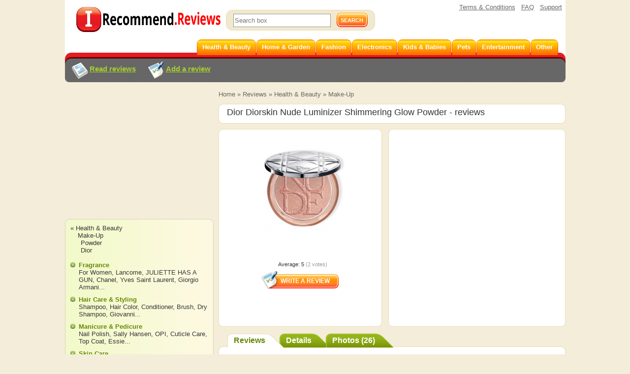

--- FILE ---
content_type: text/html; charset=utf-8
request_url: https://irecommend.reviews/reviews/make-up/dior-diorskin-nude-luminizer-shimmering-glow-powder
body_size: 14766
content:
<!DOCTYPE html>
<!--[if IE 7 ]>
<html class="no-js ie ie7 lte7 lte8 lte9"
      lang="en"> <![endif]-->
<!--[if IE 8 ]>
<html class="no-js ie ie8 lte8 lte9"
      lang="en"> <![endif]-->
<!--[if IE 9 ]>
<html class="no-js ie ie9 lte9>"
      lang="en"> <![endif]-->
<!--[if (gt IE 9)|!(IE)]><!-->
<html class="no-js" lang="en">
<!--<![endif]-->

<head prefix="fb: http://ogp.me/ns/fb#">
<meta http-equiv="Content-Type" content="text/html; charset=utf-8" />
	<title>Dior Diorskin Nude Luminizer Shimmering Glow Powder | Consumer reviews</title>
	<meta name="robots" content="index,follow" />
  <meta id="metaviewport" name=viewport
        content="width=device-width, initial-scale=1, maximum-scale=1.0, user-scalable=no"/>
    <meta http-equiv="Content-Type" content="text/html; charset=utf-8" />

<link type="text/css" rel="stylesheet" media="all" href="/sites/default/files/css/css_14f3df6d7c23b5281cf05b709d89752a.css?v=1880225636" />
<link type="text/css" rel="stylesheet" media="screen and (max-width: 800px)" href="/sites/default/files/css/css_721f4cec9558ac8837af95b422368739.css?v=2678258028" />
<link type="text/css" rel="stylesheet" media="screen and (max-width: 800px)" href="/sites/all/modules/_custom/recommendercom/adapt/adapt.css?v=a3766231" />
<style id="endofstyles" ></style><script type="text/javascript">
<!--//--><![CDATA[//><!--
var Drupal = Drupal || {};Drupal.settings = {"basePath":"\/","fivestar":{"titleUser":"Your rating: ","titleAverage":"Average: ","feedbackSavingVote":"Saving your vote...","feedbackVoteSaved":"Your vote has been saved.","feedbackDeletingVote":"Deleting your vote...","feedbackVoteDeleted":"Your vote has been deleted."},"lightbox2":{"rtl":0,"file_path":"\/(\\w\\w\/)sites\/default\/files","default_image":"\/modules\/lightbox2\/images\/brokenimage.jpg","border_size":0,"font_color":"666","box_color":"fdf9e1","top_position":"","overlay_opacity":"0.5","overlay_color":"000","disable_close_click":1,"resize_sequence":0,"resize_speed":100,"fade_in_speed":100,"slide_down_speed":100,"use_alt_layout":0,"disable_resize":0,"disable_zoom":0,"force_show_nav":0,"show_caption":1,"loop_items":1,"node_link_text":"","node_link_target":0,"image_count":"!current \u0438\u0437 !total","video_count":"Video !current of !total","page_count":"Page !current of !total","lite_press_x_close":"press \u003ca href=\"#\" onclick=\"hideLightbox(); return FALSE;\"\u003e\u003ckbd\u003ex\u003c\/kbd\u003e\u003c\/a\u003e to close","download_link_text":"","enable_login":false,"enable_contact":false,"keys_close":"c x 27","keys_previous":"p 37","keys_next":"n 39","keys_zoom":"z","keys_play_pause":"32","display_image_size":"original","image_node_sizes":"()","trigger_lightbox_classes":"","trigger_lightbox_group_classes":"","trigger_slideshow_classes":"","trigger_lightframe_classes":"","trigger_lightframe_group_classes":"","custom_class_handler":0,"custom_trigger_classes":"","disable_for_gallery_lists":true,"disable_for_acidfree_gallery_lists":true,"enable_acidfree_videos":true,"slideshow_interval":5000,"slideshow_automatic_start":0,"slideshow_automatic_exit":0,"show_play_pause":1,"pause_on_next_click":1,"pause_on_previous_click":1,"loop_slides":1,"iframe_width":600,"iframe_height":400,"iframe_border":1,"enable_video":0,"lightbox2_lite":false,"lightbox2_use_alt_layout":0,"image_node_handler":false,"flickr_image_handler":false,"gallery2_block_handler":false,"inline_image_handler":false,"image_assist_handler":false,"custom_triggers":"","lightbox2_enable_video":0},"ss":{"scroll":false,"scrollmax":4},"stats":{"cookies":[],"cookie_domain":".irecommend.reviews","jsurl":"\/sites\/all\/modules\/_custom\/stats\/stats.js.php","nid":"5007"},"timeago":{"cutoff":604800000,"localetitle":true,"lang_path":""},"quicktabs":{"qt_12388":{"tabs":{"myreviewinfo":0,"noderefinfo":0,"productphotos":0}}},"banners_inline":{"banners":{"1":[{"bid":"17","code":"\u003c!--mobtop1--\u003e\r\n\u003cdiv style=\"width:100%;margin-bottom: 20px;\"\u003e\u003cdiv id=\"b_mobtop1_2\" class=\"adfox_block adfox_mobtop1\" style=\"text-align: center; min-height:250px; min-width:300px; padding-bottom: 0px; margin-left: 0px;margin-right: 0px;\"\u003e\u003c\/div\u003e\u003c\/div\u003e\r\n\u003cscript\u003e\r\n                ADX_banner_create(\r\n                    containerId = 'b_mobtop1_2', \r\n                    adx_ad_slot = 'mobtop1', \r\n                    adx_container_style = 'display:inline-block;width:100%;height:280px', \r\n                    w = window\r\n                );\r\n\u003c\/script\u003e","category":[],"sub_category":"","products":"","weight":"0","replace_bid":"0","height":"0","width":"0","entities":{"nodes":0,"taxonomy":0},"type":"text","replacements":[],"fallback":"0","classes":"","adapt_states":[],"directhtml":0,"accesstype":"text"}],"2":[{"bid":"15","code":"\u003c!--sidebar1--\u003e\r\n\u003cdiv id=\"b_sidebar1\" style=\"width:300px;height:250px;padding-bottom:20px; padding-top:20px;\"\u003e\u003cdiv id=\"y-b_sidebar1\"\u003e\u003c\/div\u003e\u003c\/div\u003e\r\n\u003cscript\u003e\r\n                ADX_banner_create(\r\n                    containerId = 'b_sidebar1', \r\n                    adx_ad_slot = 'sidebar1', \r\n                    adx_container_style = 'display:inline-block;width:300px;height:250px', \r\n                    w = window\r\n                );\r\n\u003c\/script\u003e","category":[],"sub_category":"","products":"","weight":"0","replace_bid":"0","height":"0","width":"0","entities":{"nodes":0,"taxonomy":0},"type":"text","replacements":[],"fallback":"0","classes":"","adapt_states":["min","middle","full"],"directhtml":0,"accesstype":"text"}],"3":[{"bid":"16","code":"\u003c!--mobtop1--\u003e\r\n\u003cdiv style=\"width:100%;margin-bottom: 20px;\"\u003e\u003cdiv id=\"b_mobtop1\" class=\"adfox_block adfox_mobtop1\" style=\"text-align: center; min-height:250px; min-width:300px; padding-bottom: 0px; margin-left: 0px;margin-right: 0px;\"\u003e\u003c\/div\u003e\u003c\/div\u003e\r\n\u003cscript\u003e\r\n                ADX_banner_create(\r\n                    containerId = 'b_mobtop1', \r\n                    adx_ad_slot = 'mobtop1', \r\n                    adx_container_style = 'display:inline-block;width:100%;height:280px', \r\n                    w = window\r\n                );\r\n\u003c\/script\u003e","category":[],"sub_category":"","products":"","weight":"0","replace_bid":"0","height":"0","width":"0","entities":{"nodes":0,"taxonomy":0},"type":"text","replacements":[],"fallback":"0","classes":"","adapt_states":["min","middle","full"],"directhtml":0,"accesstype":"text"}],"4":[{"bid":"14","code":"\u003c!--\u0422\u0438\u043f \u0431\u0430\u043d\u043d\u0435\u0440\u0430: mobdown1--\u003e\r\n\u003cdiv style=\"max-height:400px;\"\u003e\u003cdiv id=\"b_mobdown1\" class=\"adfox_block\" style=\"text-align: center; min-height:1px; width:100%;\"\u003e\u003c\/div\u003e\u003c\/div\u003e\r\n\r\n\u003cscript\u003e\r\n                ADX_banner_create(\r\n                    containerId = 'b_mobdown1', \r\n                    adx_ad_slot = 'mobdown1', \r\n                    adx_container_style = 'display:inline-block;width:100%;height:280px', \r\n                    w = window\r\n                );\r\n\u003c\/script\u003e","category":[],"sub_category":"","products":"","weight":"0","replace_bid":"0","height":"0","width":"0","entities":{"nodes":0,"taxonomy":0},"type":"text","replacements":[],"fallback":"0","classes":"","adapt_states":["min","middle","full"],"directhtml":0,"accesstype":"text"}]}},"site":{"breadcrumb":["Home","All categories","Health \u0026amp; Beauty","Make-Up"]},"requirejs_settings":{"baseUrl":"\/sites\/all\/libraries","paths":{"lightbox_style":["\/modules\/lightbox2\/css\/lightbox.css?ver=0.0.1"],"lightbox_alt_style":["\/modules\/lightbox2\/css\/lightbox_alt.css?ver=0.0.1"],"lightbox_lite_style":["\/modules\/lightbox2\/css\/lightbox_lite.css?ver=0.0.1"],"auto_image_handling":["\/modules\/lightbox2\/js\/auto_image_handling.js?ver=0.0.1"],"lightbox_video":["\/modules\/lightbox2\/js\/lightbox_video.js?ver=0.0.1"],"lightbox_modal":["\/modules\/lightbox2\/js\/lightbox_modal.js?ver=0.0.1"],"lightbox_lite":["\/modules\/lightbox2\/js\/lightbox_lite.js?ver=0.0.1"],"lightbox":["\/modules\/lightbox2\/js\/lightbox.js?ver=0.0.1"],"cropper":["\/sites\/all\/modules\/_custom\/imagefield_zip\/cropper\/src\/cropper.js?ver=0.0.5"],"cropperstyle":["\/sites\/all\/modules\/_custom\/imagefield_zip\/cropper\/src\/cropper.css?ver=0.0.5"],"jquery.lazyload":["\/sites\/all\/modules\/_custom\/imglazy\/jquery.lazyload.min.js?ver=0.0.1"],"jquery.form":["jquery.form\/jquery.form.min.js?ver=0.0.1"],"jquery.scrollTo":["jquery.scrollTo\/jquery.scrollTo.js?ver=2.1.2"],"jquery.ui":["\/\/yastatic.net\/jquery-ui\/1.11.2\/jquery-ui.min.js?ver=0.0.1","jquery.ui\/jquery-ui.min.js?ver=0.0.1"],"jquery.ui.touch-punch":["jquery.ui.touch-punch\/jquery.ui.touch-punch.js?ver=0.0.1"],"jqueryuitheme":["\/\/yastatic.net\/jquery-ui\/1.11.2\/themes\/base\/jquery-ui.min.css?ver=0.0.1","jquery.ui\/jquery-ui.theme.css?ver=0.0.1"],"footable":["footable\/footable.all.min.js?ver=0.0.1"],"footablecss":["footable\/css\/footable.core.css?ver=0.0.1"],"awesome":["awesome\/css\/font-awesome.min.css?ver=0.0.1"],"nprogress":["nprogress\/nprogress.js?ver=0.0.1"],"nprogress-style":["nprogress\/nprogress.css?ver=0.0.1"],"highlight":["highlight\/highlight.pack.js?ver=0.0.1"],"highlight-style":["highlight\/styles\/color-brewer.css?ver=0.0.1"],"modernizr":["modernizr\/modernizr.js?ver=0.0.1"],"polyfill.console":["polyfill\/console\/js.js?ver=0.0.1"],"polyfill.matchmedia":["polyfill\/matchmedia\/matchMedia.js?ver=0.0.1"],"spin":["spin\/spin.min.js?ver=0.0.1"],"jquery.knob":["mini-upload-form\/assets\/js\/jquery.knob.js?ver=0.0.1"],"jquery.iframe-transport":["mini-upload-form\/assets\/js\/jquery.iframe-transport.js?ver=0.0.1"],"jquery.ui.widget":["mini-upload-form\/assets\/js\/jquery.ui.widget.js?ver=0.0.1"],"jquery.fileupload":["mini-upload-form\/assets\/js\/jquery.fileupload.js?ver=0.0.1"],"jquery.fileupload.style":["mini-upload-form\/assets\/css\/style.css?ver=0.0.1"],"photoswipe":["photoswipe\/dist\/photoswipe.js?ver=0.0.1"],"photoswipeui":["photoswipe\/dist\/photoswipe-ui-default.js?ver=0.0.1"],"photoswipestyle":["photoswipe\/dist\/photoswipe.css?ver=0.0.1"],"photoswipeskinstyle":["photoswipe\/dist\/default-skin\/default-skin.css?ver=0.0.1"],"rangy-core":["rangy\/rangy-core.js?ver=0.0.1"],"rangy-serializer":["rangy\/rangy-serializer.js?ver=0.0.1"],"rangy-classapplier":["rangy\/rangy-classapplier.js?ver=0.0.1"],"rangy-highlighter":["rangy\/rangy-highlighter.js?ver=0.0.1"],"rangy-textrange":["rangy\/rangy-textrange.js?ver=0.0.1"],"rangy-selectionsaverestore":["rangy\/rangy-selectionsaverestore.js?ver=0.0.1"],"jquery.timeago":["\/\/cdnjs.cloudflare.com\/ajax\/libs\/jquery-timeago\/1.4.1\/jquery.timeago.min.js?ver=0.0.1","\/sites\/all\/modules\/timeago\/jquery.timeago.js?ver=0.0.1"]},"shim":{"lightbox_lite":["css!lightbox_lite_style"],"lightbox":{"exports":"Lightbox","deps":["jquery"]},"cropper":["jquery","css!cropperstyle"],"jquery.lazyload":["jquery"],"jquery.ui":["jquery","css!jqueryuitheme"],"jquery.ui.touch-punch":{"deps":["jquery.ui"]},"footable":{"exports":"$","deps":["jquery","css!footablecss"]},"nprogress":["css!nprogress-style"],"highlight":["css!highlight-style"],"modernizr":{"exports":"Modernizr"},"polyfill.console":{"exports":"console"},"polyfill.matchmedia":{"exports":"matchMedia"},"spin":{"exports":"Spinner"},"jquery.knob":{"exports":"$","deps":["jquery"]},"jquery.fileupload":["jquery.knob","jquery.iframe-transport","jquery.ui.widget"],"photoswipe":{"deps":["css!photoswipestyle"]},"photoswipeui":{"deps":["css!photoswipeskinstyle"]},"jquery.timeago":["jquery"]},"map":{"*":{"css":"require-css-v3\/css"}},"waitSeconds":0}};
//--><!]]>
</script>
<script type='text/javascript'>  

<!--//--><![CDATA[//><!--

(function (win) {
  win['Adapt'] = {
    init: function () {
    },
    mobilecheck: function () {
      var check = false;
      (function (a) {
        if (/android|ios|ipad|iphone|mobile|tablet|wp7|wp8|wp10/i.test(a))
          check = true;
      })(win.navigator.userAgent || win.navigator.vendor || win.opera);
      return check;
    },
    checkcookie: function () {
      var gc = function (cname) {
        try {
          var name = cname + "=";
          var ca = win.document.cookie.split(';');
          for (var i = 0; i < ca.length; i++) {
            var c = ca[i];
            while (c.charAt(0) == ' ')
              c = c.substring(1);
            if (c.indexOf(name) == 0)
              return c.substring(name.length, c.length);
          }
        } catch (e) {
        }
        return "";
      };
      var c = gc('adaptmode');
      if (c === '0') {
        return false;
      }
      if (c === '1') {
        return true;
      }
      return null;
    },
    getCurrentState: function () {
      if (typeof this['AdaptEnabled'] === 'undefined' || !this['AdaptEnabled']) {
        return 'full';
      }
      var w = null;
      var s = ['min', 'middle', 'full'];
      try {
        w = Math.max(win.innerWidth || 0, win.document.documentElement.clientWidth || 0, win.document.body.clientWidth || 0);
      } catch (e) {
        w = null;
      }
      var ret = s[2];
      switch (true) {
        case (w > 800):
          break;
        case (w <= 800 && w > 700):
          ret = s[1];
          break;
        case (w <= 700):
          ret = s[0];
          break;
        default:
          ret = s[2];
      }
      return ret;
    }
  };
  var A = win['Adapt'];
  win.BANNERS_INLINE_GOOGLETAG = win.BANNERS_INLINE_GOOGLETAG || [];
  win.BANNERS_INLINE_GOOGLETAG.push(function (googletag) {
    googletag.pubads().setTargeting("at_" + Adapt.getCurrentState(), "T");
  });

  if (A.mobilecheck() && A.checkcookie() !== false) {
    A['AdaptEnabled'] = true;
  } else {
    A['AdaptEnabled'] = false;
    try {
      var mvp = win.document.getElementById('metaviewport');
      mvp.setAttribute('content', 'width=1024');
    } catch (e) {
    }
  }
})(window);

//--><!]]>

</script>

<!-- Adding jqw wrapper -->
<script type='text/javascript'>
<!--//--><![CDATA[//><!--
  (function(window, undefined) {
    var jqw = {
        _functions: [],
        "run": function(func) {
            this._functions.push(func);
        },
        "resolve" : function($, jQuery){
          this.run = function(func){
            func($, jQuery) 
          };
          for (var i = 0; i < this._functions.length; i++) {
              var func = this._functions[i];
              delete this._functions[i];
              func($, jQuery);
          }
        }
    };
    var f = function(fnc){
      jqw.run(fnc);
    };
    f.resolve = function() { 
          return jqw.resolve.apply(jqw, arguments);
    };  
    window.jqw = f;
  })(window);
//--><!]]>
</script>
<!-- End jqw wrapper -->

<link rel="icon" type="image/png" href="/sites/all/themes/irecreviews/favicon.png?v=12"/>
<meta name="description" content="Dior Diorskin Nude Luminizer Shimmering Glow Powder consumer reviews. Read reviews of Dior Diorskin Nude Luminizer Shimmering Glow Powder by real people and/or write your own reviews." />
<meta name="keywords" content="Powder, Dior, Health &amp; Beauty, Make-Up, Diorskin Nude Luminizer Shimmering Glow, reviews, consumer reviews, product, service, share experiences, ratings" />
    
	<!--[if lte IE 7]><link href="/sites/all/themes/recommender/css/ie.css" rel="stylesheet" type="text/css" /><![endif]-->

  <!--<link type="text/css" rel="stylesheet" media="all" href="/sites/all/themes/recommender/css/8m.css" />-->

    <script type="text/javascript">
<!--//--><![CDATA[//><!--
(function (win) {
  win['page_tag_info'] ={"title":"Dior Diorskin Nude Luminizer Shimmering Glow Powder","prod_id":"5007","type":"Powder","type_id":"2367","tags":["2367","4329","185","190"],"brand":"Dior","brand_id":"4329","category":"Make-Up","category_tid":"190","model":"Diorskin Nude Luminizer Shimmering Glow","stars":5};
  win['banners_inline'] = function (id) {
    try {
      var ob = Drupal.settings.banners_inline.banners[id];
      var curstate;
      if (typeof win.Adapt !== "undefined") {
        curstate = win.Adapt.getCurrentState();
      } else {
        curstate = 'full';
      }
      for (var i = 0; i < ob.length; i++) {
        var block = ob[i];
        if ((typeof block.adapt_states !== "undefined" && block.adapt_states.length > 0 && -1 !== block.adapt_states.indexOf(curstate))
            || ((!block.adapt_states || block.adapt_states.length === 0) && curstate === 'full')) {
          var fallback = (typeof block.fallback !== 'undefined') ? block.fallback : '' 
              classes = (typeof block.classes !== 'undefined') ? block.classes : '' 
              ,pref = '<span class="brusok '+classes+'" data-fallback="'+fallback+'">', suf = '</span>';
          win.document.write(pref+block.code+suf);
          break;
        }
      }
    } catch (e) {
    }
  };
  win['banners_inline_framelistener'] = win['banners_inline_framelistener'] || {};
})(this);
//--><!]]>
</script>
<script type="text/javascript">
<!--//--><![CDATA[//><!--
Drupal.locale = { 'strings': {"Drag to re-order":"","Changes made in this table will not be saved until the form is submitted.":"","Deselect all rows in this table":"","Select all rows in this table":"","Close":"","Collapse all":"","Compact view":"","edit (!seconds s. left)":"","s.":"","You can not edit it anymore.":"","Failed to load the image.":"","more...":"","The titles usually begin with a capital letter.":"","You are writing in all capital letters, Caps Lock is probably on?":"","Expand all":"","Full view":"","Show quote":"","Hide quote":"","ago":"","from now":"","a moment":"","about a minute":"","%d minutes":"","about an hour":"","about %d hours":"","a day":"","%d days":"","about a month":"","%d months":"","about a year":"","%d years":"","An error occurred during upload.":"","Please check network connection or try to reload page.":"","Show more":""} };
//--><!]]>
</script>
    


</head>

<body class="not-front not-logged-in page-node node-type-makeup no-sidebars not-logged-in not-front full-node node-type-makeup layout-main" itemscope itemtype="http://schema.org/WebPage">

  <div class="page">

    <div id="header">
      <a href="/" class="logo"><img src="/sites/all/themes/irecreviews/images/logo.png?v=2" alt="" /></a>
      <div class="search">
        <form action="/srch" accept-charset="UTF-8" method="get" id="search-theme-form">
          <div class="fieldset"> 
                    <input placeholder="Search box" type="text" name="query" class="field srch-ac" autocomplete="OFF" /> 
            <input type="submit" name="op" value="Search" class="button" />	
          </div>
        </form>
      </div>
            <ul class="links">
              <li><a href="/terms"
                     class="terms-nodecor">Terms & Conditions</a>
              </li>
        <li><a href="/faq" class="terms-nodecor">FAQ</a></li>
        <li><a onclick="(function(){document.location.href = '/nod'+'e/add/ti'+'cket?target='+encodeURIComponent(document.URL)})()" href="#">Support</a></li> 
      </ul>
 
    </div>

    <div class="nav-wrapper">
    <div id="nav">
      
      <!-- start block.tpl.php -->
<ul class="menu">
<li class="leaf"><a href="/reviews/health-and-beauty" title=""><b>Health &amp; Beauty</b></a></li> 
<li class="leaf"><a href="/reviews/home-garden" title=""><b>Home &amp; Garden</b></a></li> 
<li class="leaf"><a href="/reviews/fashion" title=""><b>Fashion</b></a></li> 
<li class="leaf"><a href="/reviews/electronics" title=""><b>Electronics</b></a></li> 
<li class="leaf"><a href="/reviews/kids" title=""><b>Kids &amp; Babies</b></a></li> 
<li class="leaf"><a href="/reviews/pets" title=""><b>Pets</b></a></li> 
<li class="leaf"><a href="/reviews/entertainment" title=""><b>Entertainment</b></a></li> <!--
<li class="leaf"><a href="/reviews/food-and-drink" title=""><b>Food &amp; Drinks</b></a></li> 
<li class="leaf"><a href="/reviews/money" title=""><b>Finance</b></a></li>  -->
<li class="leaf"><a href="/reviews" title=""><b>Other</b></a></li>
</ul>
<!--script async src="https://pagead2.googlesyndication.com/pagead/js/adsbygoogle.js?client=ca-pub-6528993417012457"
     crossorigin="anonymous"></script--><!-- /end block.tpl.php -->    </div></div>  

    <div id="panel">
      <div class="panel-left"></div>
      <div class="panel-right"></div>
      <!-- start block.tpl.php -->
<a href="/reviews" class="read-comments">Read reviews</a>
<a href="/node/add" class="register">Add a review</a>
<!-- /end block.tpl.php --><!-- start block.tpl.php -->
<script>
  
        
    function ADX_banner_create(containerId, adx_ad_slot, adx_container_style, w, data_ad_client='ca-pub-1304546668536330', auto_responsive=false ){
    
            try {
                    var ins   = document.createElement("ins");
                    ins.setAttribute('class','adsbygoogle');
                    ins.setAttribute('style', adx_container_style);
                    ins.setAttribute('data-ad-client', data_ad_client);
                    ins.setAttribute('data-ad-slot', adx_ad_slot);
                    
                    if(auto_responsive){
                        ins.setAttribute('data-ad-format','auto');
                        ins.setAttribute('data-full-width-responsive','true');
                    }
    
                    w.document.getElementById(containerId).appendChild(ins);                
                    (w.adsbygoogle = w.adsbygoogle || []).push({});

            } catch (e) {};
        
    }
    
    </script>
    
    
    
    
    
    
    
    
    
    <script>
    window.addEventListener('message', function (e) {
        try{
            let m = e.data.split('irec-adx-stub-');
            if(m.length!==2) return;
            let banner = document.getElementById("b_"+m[1])
            // if(banner.getBoundingClientRect().top-screen.height>=0){
                banner.style.display = 'none';
            // }
            if(Drupal.settings.site.uid==1) console.log(e);
        }catch(e){}
    });
    </script>

<script async src="//pagead2.googlesyndication.com/pagead/js/adsbygoogle.js"></script>
<!-- /end block.tpl.php -->    </div>
  
    <div id="sidebar-left-top">
              <div id="sidebar-left-top-content-wrapper">
          <!-- start block.tpl.php -->

<script class='banner-js-element' type='text/javascript'>  

<!--//--><![CDATA[//><!--

     try{ banners_inline('3');} catch(e){}

//--><!]]>

</script><!-- /end block.tpl.php -->        </div>
          </div>

	<div id="content" itemprop="mainContentOfPage">
               <div id="breadcrumb">
        <div class="breadcrumb"><a href="/">Home</a> » <a href="/reviews">Reviews</a> » <a href="/reviews/health-and-beauty">Health &amp; Beauty</a> » <a href="/reviews/make-up">Make-Up</a></div>      </div><!-- /breadcrumb -->
    

      

      
      
      
      
                          <div itemtype="http://schema.org/Product" itemscope="itemscope">
  <div class="product-half-teaser ">
    <div class="block title-block">
    
      <h1 class="title item"><span class="fn" itemprop="name">Dior Diorskin Nude Luminizer Shimmering Glow Powder</span> - reviews</h1>
    </div>
    <div class="text">
      <div id="bigright" class="block">
        <div class="inline-item" id="bigright-container">
        
<script class='banner-js-element' type='text/javascript'>  

<!--//--><![CDATA[//><!--

     try{ banners_inline('1');} catch(e){}

//--><!]]>

</script>      </div>
        </div>
      <div id="product-5007" class="left-main block">
  
            <div class="mainpic">
              <span itemscope itemtype="http://schema.org/ImageObject" itemprop="image">
      <a itemprop="contentUrl" href="/sites/default/files/product-images/10/o9Oo4IBnjaI2DRbdCf2sOQ.png" class="photo imagecache-200x200 pswp_item " data-size="331x298" onclick="return false;" data-gallery="gallery_node5007field_product_images" data-title="" data-author="" data-src="https://irecommend.reviews/sites/default/files/product-images/10/o9Oo4IBnjaI2DRbdCf2sOQ.png">
        <img src="https://irecommend.reviews/sites/default/files/imagecache/200x200/product-images/10/o9Oo4IBnjaI2DRbdCf2sOQ.png" alt="Dior Diorskin Nude Luminizer Shimmering Glow Powder" title="Dior Diorskin Nude Luminizer Shimmering Glow Powder" class="imagecache" itemprop="thumbnail"/>
        <meta itemprop="description" content="Dior Diorskin Nude Luminizer Shimmering Glow Powder" />
      </a>
    </span>        </div>
        <div class="description"   itemtype="http://schema.org/AggregateRating" itemscope="" itemprop="aggregateRating"  >
       <div class="fivestar-static-form-item"><div class="form-item">
 <div class="fivestar-widget-static fivestar-widget-static-vote fivestar-widget-static-5 clear-block"><div class="star star-1 star-odd star-first"><span class="on">5</span></div><div class="star star-2 star-even"><span class="on"></span></div><div class="star star-3 star-odd"><span class="on"></span></div><div class="star star-4 star-even"><span class="on"></span></div><div class="star star-5 star-odd star-last"><span class="on"></span></div></div>
 <div class="description"><div class="fivestar-summary fivestar-summary-average-count"><span class="average-rating">Average: <span class="rating" itemprop="ratingValue">5</span></span> <span class="total-votes">(<span class="count" itemprop="reviewCount">2</span> votes)</span></div></div>
</div>
</div><meta itemprop="worstRating" content="1" /><meta itemprop="bestRating" content="5" />  </div>
    <div class="whrite-this-comment">
    <form action="/node/add/myreview" class="form-submit"><fieldset>
        <input type="submit" value="Write a review" class="button" />
      <input type="hidden" name="noderef" value="5007" />
    </fieldset></form>
      </div>
    </div>      </div>
    </div>
    <div id="block-quicktabs-3" class="block block-quicktabs">
    <div id="quicktabs-12388" class="quicktabs_wrapper quicktabs-style-irecommend"><ul class="quicktabs_tabs quicktabs-style-irecommend"><li class="qtab-myreviewinfo active first"><a href="/reviews/make-up/dior-diorskin-nude-luminizer-shimmering-glow-powder#quicktabs-12388" id="quicktabs-tab-12388-myreviewinfo" class="qt_tab active">Reviews</a></li><li class="qtab-noderefinfo"><a href="/reviews/make-up/dior-diorskin-nude-luminizer-shimmering-glow-powder#quicktabs-12388" id="quicktabs-tab-12388-noderefinfo" class="qt_tab active">Details</a></li><li class="qtab-productphotos last"><a href="/reviews/make-up/dior-diorskin-nude-luminizer-shimmering-glow-powder#quicktabs-12388" id="quicktabs-tab-12388-productphotos" class="qt_tab active">Photos (26)</a></li></ul><div id="quicktabs_container_12388" class="quicktabs_main quicktabs-style-irecommend"><div id="quicktabs_tabpage_12388_myreviewinfo" class="quicktabs_tabpage"><div class="text"><br/><div class="view view-referenced-nodes view-id-referenced_nodes rate noviews"><div class="item-list"><ul class="list-comments"><li class="item first"><div class="review-node steaser" data-nid="6138">
  <span><h2><a href="/reviews/make-up/dior-diorskin-nude-luminizer-shimmering-glow-powder/so-expensive-and-so-precious-dio">So expensive and so precious Dior Nude Luminizer.</a></h2></span>
  <div class="created">
    10/02/2019  </div>
  <div class="mainpic"><div class="picture">
  <a href="/users/luibeauty" title="View user profile."><img src="https://irecommend.reviews/sites/default/files/imagecache/50x50/pictures/12/picture-1213-at%2BZrfwq.jpg" alt="lui_beauty&#039;s picture" title="View user profile." class="imagecache imagecache-50x50"/></a></div>
</div>
  <div class="userinfo-rating">
    <div class="user"><a href="/users/luibeauty">lui_beauty</a></div>
    <div class="views-field-field-starz1-rating">
      <div class="fivestar-widget-static fivestar-widget-static-vote fivestar-widget-static-5 clear-block"><div class="star star-1 star-odd star-first"><span class="on">5</span></div><div class="star star-2 star-even"><span class="on"></span></div><div class="star star-3 star-odd"><span class="on"></span></div><div class="star star-4 star-even"><span class="on"></span></div><div class="star star-5 star-odd star-last"><span class="on"></span></div></div>    </div>
  </div>
  <div class="review-previews-imgs"><div class="review-previews-imgs-items"><a href="/reviews/make-up/dior-diorskin-nude-luminizer-shimmering-glow-powder/so-expensive-and-so-precious-dio"><img class="lazy imagecache imagecache-100x100" title="" alt="" data-original="/sites/default/files/imagecache/100x100/user-images/1213/D5wak58kohGSp61pXvC4DA.jpg"  src="/sites/all/modules/_custom/imglazy/ajax-loader.gif"></a><a href="/reviews/make-up/dior-diorskin-nude-luminizer-shimmering-glow-powder/so-expensive-and-so-precious-dio"><img class="lazy imagecache imagecache-100x100" title="" alt="" data-original="/sites/default/files/imagecache/100x100/user-images/1213/yLerZ79hOOvINVupDue7Gw.JPG"  src="/sites/all/modules/_custom/imglazy/ajax-loader.gif"></a><a href="/reviews/make-up/dior-diorskin-nude-luminizer-shimmering-glow-powder/so-expensive-and-so-precious-dio"><img class="lazy imagecache imagecache-100x100" title="" alt="" data-original="/sites/default/files/imagecache/100x100/user-images/1213/o6r4xLgRCJAEsRokI5kbeA.JPG"  src="/sites/all/modules/_custom/imglazy/ajax-loader.gif"></a></div><div class="review-previews-imgs-more"><a href="/reviews/make-up/dior-diorskin-nude-luminizer-shimmering-glow-powder/so-expensive-and-so-precious-dio">+9 photos</a></div></div>  <div class="views-field-teaser"><p>Dior DIORSKIN MINERAL NUDE LUMINIZER is that very product which I used to turn down because it seemed like I already had a rather impressive collection of highlighters! How very wrong I was! Packaging : plastic glossy edged compact with the branded logo. It feels ergonomic in my hands.</p> <div class="nobr"><a href="/reviews/make-up/dior-diorskin-nude-luminizer-shimmering-glow-powder/so-expensive-and-so-precious-dio" class="more">Read more</a></div></div>
</div></li>
<li class="item last"><div class="review-node steaser" data-nid="5008">
  <span><h2><a href="/reviews/make-up/dior-diorskin-nude-luminizer-shimmering-glow-powder/hey-babe-why-are-you-so-beautifu">Hey babe! Why are you so beautiful? 😍 Shade #02 + swatches on my skin. </a></h2></span>
  <div class="created">
    01/23/2019  </div>
  <div class="mainpic"><div class="picture">
  <a href="/users/griiv" title="View user profile."><img src="https://irecommend.reviews/sites/default/files/imagecache/50x50/pictures/57/picture-572-jlUctc%2BG.jpg" alt="gri_iv&#039;s picture" title="View user profile." class="imagecache imagecache-50x50"/></a></div>
</div>
  <div class="userinfo-rating">
    <div class="user"><a href="/users/griiv">gri_iv</a></div>
    <div class="views-field-field-starz1-rating">
      <div class="fivestar-widget-static fivestar-widget-static-vote fivestar-widget-static-5 clear-block"><div class="star star-1 star-odd star-first"><span class="on">5</span></div><div class="star star-2 star-even"><span class="on"></span></div><div class="star star-3 star-odd"><span class="on"></span></div><div class="star star-4 star-even"><span class="on"></span></div><div class="star star-5 star-odd star-last"><span class="on"></span></div></div>    </div>
  </div>
  <div class="review-previews-imgs"><div class="review-previews-imgs-items"><a href="/reviews/make-up/dior-diorskin-nude-luminizer-shimmering-glow-powder/hey-babe-why-are-you-so-beautifu"><img class="lazy imagecache imagecache-100x100" title="" alt="" data-original="/sites/default/files/imagecache/100x100/user-images/572/Cr19Tqtn0qxIQqRBuVKw.jpeg"  src="/sites/all/modules/_custom/imglazy/ajax-loader.gif"></a><a href="/reviews/make-up/dior-diorskin-nude-luminizer-shimmering-glow-powder/hey-babe-why-are-you-so-beautifu"><img class="lazy imagecache imagecache-100x100" title="" alt="" data-original="/sites/default/files/imagecache/100x100/user-images/572/gZeXJQYNYsOseug4vUUMg.jpeg"  src="/sites/all/modules/_custom/imglazy/ajax-loader.gif"></a><a href="/reviews/make-up/dior-diorskin-nude-luminizer-shimmering-glow-powder/hey-babe-why-are-you-so-beautifu"><img class="lazy imagecache imagecache-100x100" title="" alt="" data-original="/sites/default/files/imagecache/100x100/user-images/572/7hqQj58SVAOyba0BqhAFQ.JPG"  src="/sites/all/modules/_custom/imglazy/ajax-loader.gif"></a></div><div class="review-previews-imgs-more"><a href="/reviews/make-up/dior-diorskin-nude-luminizer-shimmering-glow-powder/hey-babe-why-are-you-so-beautifu">+11 photos</a></div></div>  <div class="views-field-teaser"><p>Hello there! I can’t say that this highlighter was essential for me, because I’ve got a lot of them already, but I just couldn’t pass by this beauty! Packaging : This is the first thing that I want to highlight. It’s so beautiful! I’d even say that this is the thing that grabbed my attention.</p> <div class="nobr"><a href="/reviews/make-up/dior-diorskin-nude-luminizer-shimmering-glow-powder/hey-babe-why-are-you-so-beautifu" class="more">Read more</a></div></div>
</div></li>
</ul></div></div><div class='social_buttons_wrapper'></div><div class="clear"></div></div></div><div id="quicktabs_tabpage_12388_noderefinfo" class="quicktabs_tabpage quicktabs-hide"><div class="text"><div itemprop="description">

  <div class="voc-group vid-62" >
    <span class="voc-name"> Type:</span>
    <a href="/reviews/make-up?tid=2367">Powder</a>  </div>
    <div class="voc-group vid-61"  itemprop="brand" itemscope itemtype="http://schema.org/Brand">
    <span class="voc-name"> Brand:</span>
    <span itemprop="name"><a href="/reviews/make-up?tid=4329">Dior</a></span>  </div>
    <div class="voc-group vid-1" >
    <span class="voc-name"> Category:</span>
    <a href="/reviews/make-up">Make-Up</a>  </div>
  </div>
</div></div><div id="quicktabs_tabpage_12388_productphotos" class="quicktabs_tabpage quicktabs-hide"><div class="text"><div class="view view-productphotos view-id-productphotos view-display-id-default">
    
  
  
      <div class="view-content">
      <table class="views-view-grid col-3 nofootable">
  <tbody>
                <tr class="row-1 row-first">
                  <td class="col-1 col-first">
              
  <div class="views-field-field-imgf1-fid">
                <span class="field-content"><a href="https://irecommend.reviews/reviews/make-up/dior-diorskin-nude-luminizer-shimmering-glow-powder/so-expensive-and-so-precious-dio" title="So expensive and so precious Dior Nude Luminizer."><img src="https://irecommend.reviews/sites/default/files/imagecache/100x100/user-images/1213/D5wak58kohGSp61pXvC4DA.jpg" alt="" title="Dior Diorskin Nude Luminizer Shimmering Glow Powder" class="imagecache imagecache-100x100 imagecache-default imagecache-100x100_default"/></a></span>
  </div>
          </td>
                  <td class="col-2">
              
  <div class="views-field-field-imgf1-fid">
                <span class="field-content"><a href="https://irecommend.reviews/reviews/make-up/dior-diorskin-nude-luminizer-shimmering-glow-powder/so-expensive-and-so-precious-dio" title="So expensive and so precious Dior Nude Luminizer."><img src="https://irecommend.reviews/sites/default/files/imagecache/100x100/user-images/1213/yLerZ79hOOvINVupDue7Gw.JPG" alt="" title="Dior Diorskin Nude Luminizer Shimmering Glow Powder" class="imagecache imagecache-100x100 imagecache-default imagecache-100x100_default"/></a></span>
  </div>
          </td>
                  <td class="col-3 col-last">
              
  <div class="views-field-field-imgf1-fid">
                <span class="field-content"><a href="https://irecommend.reviews/reviews/make-up/dior-diorskin-nude-luminizer-shimmering-glow-powder/so-expensive-and-so-precious-dio" title="So expensive and so precious Dior Nude Luminizer."><img src="https://irecommend.reviews/sites/default/files/imagecache/100x100/user-images/1213/o6r4xLgRCJAEsRokI5kbeA.JPG" alt="" title="Dior Diorskin Nude Luminizer Shimmering Glow Powder" class="imagecache imagecache-100x100 imagecache-default imagecache-100x100_default"/></a></span>
  </div>
          </td>
              </tr>
                <tr class="row-2">
                  <td class="col-1 col-first">
              
  <div class="views-field-field-imgf1-fid">
                <span class="field-content"><a href="https://irecommend.reviews/reviews/make-up/dior-diorskin-nude-luminizer-shimmering-glow-powder/so-expensive-and-so-precious-dio" title="So expensive and so precious Dior Nude Luminizer."><img src="https://irecommend.reviews/sites/default/files/imagecache/100x100/user-images/1213/q9uIyIJyWXHWZE9N4PGqw.JPG" alt="" title="Dior Diorskin Nude Luminizer Shimmering Glow Powder" class="imagecache imagecache-100x100 imagecache-default imagecache-100x100_default"/></a></span>
  </div>
          </td>
                  <td class="col-2">
              
  <div class="views-field-field-imgf1-fid">
                <span class="field-content"><a href="https://irecommend.reviews/reviews/make-up/dior-diorskin-nude-luminizer-shimmering-glow-powder/so-expensive-and-so-precious-dio" title="So expensive and so precious Dior Nude Luminizer."><img src="https://irecommend.reviews/sites/default/files/imagecache/100x100/user-images/1213/WQcExZCG1ALLDXQVnSVbw.jpg" alt="" title="Dior Diorskin Nude Luminizer Shimmering Glow Powder" class="imagecache imagecache-100x100 imagecache-default imagecache-100x100_default"/></a></span>
  </div>
          </td>
                  <td class="col-3 col-last">
              
  <div class="views-field-field-imgf1-fid">
                <span class="field-content"><a href="https://irecommend.reviews/reviews/make-up/dior-diorskin-nude-luminizer-shimmering-glow-powder/so-expensive-and-so-precious-dio" title="So expensive and so precious Dior Nude Luminizer."><img src="https://irecommend.reviews/sites/default/files/imagecache/100x100/user-images/1213/w9pEIPLQpigWIR66VOIyFw.jpg" alt="" title="Dior Diorskin Nude Luminizer Shimmering Glow Powder" class="imagecache imagecache-100x100 imagecache-default imagecache-100x100_default"/></a></span>
  </div>
          </td>
              </tr>
                <tr class="row-3">
                  <td class="col-1 col-first">
              
  <div class="views-field-field-imgf1-fid">
                <span class="field-content"><a href="https://irecommend.reviews/reviews/make-up/dior-diorskin-nude-luminizer-shimmering-glow-powder/so-expensive-and-so-precious-dio" title="So expensive and so precious Dior Nude Luminizer."><img src="https://irecommend.reviews/sites/default/files/imagecache/100x100/user-images/1213/Ov4tk4lTgO9WrfKlyr9QSw.jpg" alt="" title="Dior Diorskin Nude Luminizer Shimmering Glow Powder" class="imagecache imagecache-100x100 imagecache-default imagecache-100x100_default"/></a></span>
  </div>
          </td>
                  <td class="col-2">
              
  <div class="views-field-field-imgf1-fid">
                <span class="field-content"><a href="https://irecommend.reviews/reviews/make-up/dior-diorskin-nude-luminizer-shimmering-glow-powder/so-expensive-and-so-precious-dio" title="So expensive and so precious Dior Nude Luminizer."><img src="https://irecommend.reviews/sites/default/files/imagecache/100x100/user-images/1213/laHqtCUxCDoFi5Ao4gIA.jpg" alt="" title="Dior Diorskin Nude Luminizer Shimmering Glow Powder" class="imagecache imagecache-100x100 imagecache-default imagecache-100x100_default"/></a></span>
  </div>
          </td>
                  <td class="col-3 col-last">
              
  <div class="views-field-field-imgf1-fid">
                <span class="field-content"><a href="https://irecommend.reviews/reviews/make-up/dior-diorskin-nude-luminizer-shimmering-glow-powder/so-expensive-and-so-precious-dio" title="So expensive and so precious Dior Nude Luminizer."><img src="https://irecommend.reviews/sites/default/files/imagecache/100x100/user-images/1213/dC2PRXGNTdQc15bTt3Sieg.jpg" alt="" title="Dior Diorskin Nude Luminizer Shimmering Glow Powder" class="imagecache imagecache-100x100 imagecache-default imagecache-100x100_default"/></a></span>
  </div>
          </td>
              </tr>
                <tr class="row-4">
                  <td class="col-1 col-first">
              
  <div class="views-field-field-imgf1-fid">
                <span class="field-content"><a href="https://irecommend.reviews/reviews/make-up/dior-diorskin-nude-luminizer-shimmering-glow-powder/so-expensive-and-so-precious-dio" title="So expensive and so precious Dior Nude Luminizer."><img src="https://irecommend.reviews/sites/default/files/imagecache/100x100/user-images/1213/IFFpRoIaH0OmL8KscS2Kjg.jpg" alt="" title="Dior Diorskin Nude Luminizer Shimmering Glow Powder" class="imagecache imagecache-100x100 imagecache-default imagecache-100x100_default"/></a></span>
  </div>
          </td>
                  <td class="col-2">
              
  <div class="views-field-field-imgf1-fid">
                <span class="field-content"><a href="https://irecommend.reviews/reviews/make-up/dior-diorskin-nude-luminizer-shimmering-glow-powder/so-expensive-and-so-precious-dio" title="So expensive and so precious Dior Nude Luminizer."><img src="https://irecommend.reviews/sites/default/files/imagecache/100x100/user-images/1213/fckHaAdiFTPLG1LUGxUfg.jpg" alt="" title="Dior Diorskin Nude Luminizer Shimmering Glow Powder" class="imagecache imagecache-100x100 imagecache-default imagecache-100x100_default"/></a></span>
  </div>
          </td>
                  <td class="col-3 col-last">
              
  <div class="views-field-field-imgf1-fid">
                <span class="field-content"><a href="https://irecommend.reviews/reviews/make-up/dior-diorskin-nude-luminizer-shimmering-glow-powder/so-expensive-and-so-precious-dio" title="So expensive and so precious Dior Nude Luminizer."><img src="https://irecommend.reviews/sites/default/files/imagecache/100x100/user-images/1213/qAWzBN3ScGPDxz6qmqmbw.jpg" alt="" title="Dior Diorskin Nude Luminizer Shimmering Glow Powder" class="imagecache imagecache-100x100 imagecache-default imagecache-100x100_default"/></a></span>
  </div>
          </td>
              </tr>
                <tr class="row-5">
                  <td class="col-1 col-first">
              
  <div class="views-field-field-imgf1-fid">
                <span class="field-content"><a href="https://irecommend.reviews/reviews/make-up/dior-diorskin-nude-luminizer-shimmering-glow-powder/hey-babe-why-are-you-so-beautifu" title="Hey babe! Why are you so beautiful? 😍 Shade #02 + swatches on my skin."><img src="https://irecommend.reviews/sites/default/files/imagecache/100x100/user-images/572/Cr19Tqtn0qxIQqRBuVKw.jpeg" alt="" title="" class="imagecache imagecache-100x100 imagecache-default imagecache-100x100_default"/></a></span>
  </div>
          </td>
                  <td class="col-2">
              
  <div class="views-field-field-imgf1-fid">
                <span class="field-content"><a href="https://irecommend.reviews/reviews/make-up/dior-diorskin-nude-luminizer-shimmering-glow-powder/hey-babe-why-are-you-so-beautifu" title="Hey babe! Why are you so beautiful? 😍 Shade #02 + swatches on my skin."><img src="https://irecommend.reviews/sites/default/files/imagecache/100x100/user-images/572/gZeXJQYNYsOseug4vUUMg.jpeg" alt="" title="" class="imagecache imagecache-100x100 imagecache-default imagecache-100x100_default"/></a></span>
  </div>
          </td>
                  <td class="col-3 col-last">
              
  <div class="views-field-field-imgf1-fid">
                <span class="field-content"><a href="https://irecommend.reviews/reviews/make-up/dior-diorskin-nude-luminizer-shimmering-glow-powder/hey-babe-why-are-you-so-beautifu" title="Hey babe! Why are you so beautiful? 😍 Shade #02 + swatches on my skin."><img src="https://irecommend.reviews/sites/default/files/imagecache/100x100/user-images/572/7hqQj58SVAOyba0BqhAFQ.JPG" alt="" title="" class="imagecache imagecache-100x100 imagecache-default imagecache-100x100_default"/></a></span>
  </div>
          </td>
              </tr>
                <tr class="row-6">
                  <td class="col-1 col-first">
              
  <div class="views-field-field-imgf1-fid">
                <span class="field-content"><a href="https://irecommend.reviews/reviews/make-up/dior-diorskin-nude-luminizer-shimmering-glow-powder/hey-babe-why-are-you-so-beautifu" title="Hey babe! Why are you so beautiful? 😍 Shade #02 + swatches on my skin."><img src="https://irecommend.reviews/sites/default/files/imagecache/100x100/user-images/572/AAjbRHvF3YG1lCuA0g9AeA.JPG" alt="" title="" class="imagecache imagecache-100x100 imagecache-default imagecache-100x100_default"/></a></span>
  </div>
          </td>
                  <td class="col-2">
              
  <div class="views-field-field-imgf1-fid">
                <span class="field-content"><a href="https://irecommend.reviews/reviews/make-up/dior-diorskin-nude-luminizer-shimmering-glow-powder/hey-babe-why-are-you-so-beautifu" title="Hey babe! Why are you so beautiful? 😍 Shade #02 + swatches on my skin."><img src="https://irecommend.reviews/sites/default/files/imagecache/100x100/user-images/572/RQWGJk8iVHqnlo9q75PQ6A.JPG" alt="" title="" class="imagecache imagecache-100x100 imagecache-default imagecache-100x100_default"/></a></span>
  </div>
          </td>
                  <td class="col-3 col-last">
              
  <div class="views-field-field-imgf1-fid">
                <span class="field-content"><a href="https://irecommend.reviews/reviews/make-up/dior-diorskin-nude-luminizer-shimmering-glow-powder/hey-babe-why-are-you-so-beautifu" title="Hey babe! Why are you so beautiful? 😍 Shade #02 + swatches on my skin."><img src="https://irecommend.reviews/sites/default/files/imagecache/100x100/user-images/572/RfCxh6JIUAbU4hAUXN1NRw.JPG" alt="" title="" class="imagecache imagecache-100x100 imagecache-default imagecache-100x100_default"/></a></span>
  </div>
          </td>
              </tr>
                <tr class="row-7">
                  <td class="col-1 col-first">
              
  <div class="views-field-field-imgf1-fid">
                <span class="field-content"><a href="https://irecommend.reviews/reviews/make-up/dior-diorskin-nude-luminizer-shimmering-glow-powder/hey-babe-why-are-you-so-beautifu" title="Hey babe! Why are you so beautiful? 😍 Shade #02 + swatches on my skin."><img src="https://irecommend.reviews/sites/default/files/imagecache/100x100/user-images/572/2Cqpd9EJhLwhKAwe5cr0qQ.JPG" alt="" title="" class="imagecache imagecache-100x100 imagecache-default imagecache-100x100_default"/></a></span>
  </div>
          </td>
                  <td class="col-2">
              
  <div class="views-field-field-imgf1-fid">
                <span class="field-content"><a href="https://irecommend.reviews/reviews/make-up/dior-diorskin-nude-luminizer-shimmering-glow-powder/hey-babe-why-are-you-so-beautifu" title="Hey babe! Why are you so beautiful? 😍 Shade #02 + swatches on my skin."><img src="https://irecommend.reviews/sites/default/files/imagecache/100x100/user-images/572/qOujbWtfL1ZEQppoxO03VQ.JPG" alt="" title="" class="imagecache imagecache-100x100 imagecache-default imagecache-100x100_default"/></a></span>
  </div>
          </td>
                  <td class="col-3 col-last">
              
  <div class="views-field-field-imgf1-fid">
                <span class="field-content"><a href="https://irecommend.reviews/reviews/make-up/dior-diorskin-nude-luminizer-shimmering-glow-powder/hey-babe-why-are-you-so-beautifu" title="Hey babe! Why are you so beautiful? 😍 Shade #02 + swatches on my skin."><img src="https://irecommend.reviews/sites/default/files/imagecache/100x100/user-images/572/h2DOhIPH6W9ySDI0rw.JPG" alt="" title="" class="imagecache imagecache-100x100 imagecache-default imagecache-100x100_default"/></a></span>
  </div>
          </td>
              </tr>
                <tr class="row-8">
                  <td class="col-1 col-first">
              
  <div class="views-field-field-imgf1-fid">
                <span class="field-content"><a href="https://irecommend.reviews/reviews/make-up/dior-diorskin-nude-luminizer-shimmering-glow-powder/hey-babe-why-are-you-so-beautifu" title="Hey babe! Why are you so beautiful? 😍 Shade #02 + swatches on my skin."><img src="https://irecommend.reviews/sites/default/files/imagecache/100x100/user-images/572/ZPDKNxHW1C6m3h8deBow7Q.JPG" alt="" title="" class="imagecache imagecache-100x100 imagecache-default imagecache-100x100_default"/></a></span>
  </div>
          </td>
                  <td class="col-2">
              
  <div class="views-field-field-imgf1-fid">
                <span class="field-content"><a href="https://irecommend.reviews/reviews/make-up/dior-diorskin-nude-luminizer-shimmering-glow-powder/hey-babe-why-are-you-so-beautifu" title="Hey babe! Why are you so beautiful? 😍 Shade #02 + swatches on my skin."><img src="https://irecommend.reviews/sites/default/files/imagecache/100x100/user-images/572/QDFs7gvbozig163iHFb0iw.JPG" alt="" title="" class="imagecache imagecache-100x100 imagecache-default imagecache-100x100_default"/></a></span>
  </div>
          </td>
                  <td class="col-3 col-last">
              
  <div class="views-field-field-imgf1-fid">
                <span class="field-content"><a href="https://irecommend.reviews/reviews/make-up/dior-diorskin-nude-luminizer-shimmering-glow-powder/hey-babe-why-are-you-so-beautifu" title="Hey babe! Why are you so beautiful? 😍 Shade #02 + swatches on my skin."><img src="https://irecommend.reviews/sites/default/files/imagecache/100x100/user-images/572/WoKCzDqXSYdmw5rxptiLkg.JPG" alt="" title="" class="imagecache imagecache-100x100 imagecache-default imagecache-100x100_default"/></a></span>
  </div>
          </td>
              </tr>
                <tr class="row-9 row-last">
                  <td class="col-1 col-first">
              
  <div class="views-field-field-imgf1-fid">
                <span class="field-content"><a href="https://irecommend.reviews/reviews/make-up/dior-diorskin-nude-luminizer-shimmering-glow-powder/hey-babe-why-are-you-so-beautifu" title="Hey babe! Why are you so beautiful? 😍 Shade #02 + swatches on my skin."><img src="https://irecommend.reviews/sites/default/files/imagecache/100x100/user-images/572/MsbZ0W1KikDPaPYiuiLDig.JPG" alt="" title="" class="imagecache imagecache-100x100 imagecache-default imagecache-100x100_default"/></a></span>
  </div>
          </td>
                  <td class="col-2">
              
  <div class="views-field-field-imgf1-fid">
                <span class="field-content"><a href="https://irecommend.reviews/reviews/make-up/dior-diorskin-nude-luminizer-shimmering-glow-powder/hey-babe-why-are-you-so-beautifu" title="Hey babe! Why are you so beautiful? 😍 Shade #02 + swatches on my skin."><img src="https://irecommend.reviews/sites/default/files/imagecache/100x100/user-images/572/jAWM0GQAQmfsLwAqMnTEg.JPG" alt="" title="" class="imagecache imagecache-100x100 imagecache-default imagecache-100x100_default"/></a></span>
  </div>
          </td>
                  <td class="col-3 col-last">
                      </td>
              </tr>
      </tbody>
</table>
    </div>
  
  
  
  
  
  
</div> </div></div></div></div>  </div>
</div>
  <!--mobmiddle1-->
<div style="margin-left: 0px; margin-right: 0px; margin-bottom: 35px;"><div id="b_mobmiddle1" class="adfox_block" style="text-align: center; min-height:250px; width:100%;"></div></div>

<script>
                ADX_banner_create(
                    containerId = 'b_mobmiddle1', 
                    adx_ad_slot = 'mobmiddle1', 
                    adx_container_style = 'display:inline-block;width:100%;height:280px', 
                    w = window
                );
</script><div style="clear:both;"></div>

             

        <!-- start block.tpl.php -->
<div class="block-title see-also-block-title">See also</div><div class="item-list"><ul class="similar-items"><li class="first">
      <div class="block product-teaser">
          <h2 class="title"><a href="/reviews/make-up/nyx-away-we-glow-illuminating-powder-highlighter">NYX  Away We Glow Illuminating Powder  Highlighter</a></h2>
          <div class="text">
              <div class="whrite-this-comment"><form action="/node/add/myreview" class="form-submit"><fieldset><input type="submit" value="Write a review" class="button" /><input type="hidden" name="noderef" value="1893" /></fieldset></form></div>
              <div>
			  <div class="mainpic"><a href="/reviews/make-up/nyx-away-we-glow-illuminating-powder-highlighter"><img src="https://irecommend.reviews/sites/default/files/imagecache/100x100/product-images/9/SHU9v8rNjOMOUuHCxfuYZw.jpg" alt="" title="" class="imagecache imagecache-100x100"/></a></div>
               
              <div class="citate-wrapper">
			  <div class="fivestar-static-form-item"><div class="form-item">
 <div class="fivestar-widget-static fivestar-widget-static-vote fivestar-widget-static-5 clear-block"><div class="star star-1 star-odd star-first"><span class="on">4.75</span></div><div class="star star-2 star-even"><span class="on"></span></div><div class="star star-3 star-odd"><span class="on"></span></div><div class="star star-4 star-even"><span class="on"></span></div><div class="star star-5 star-odd star-last"><span class="on" style="width: 75%"></span></div></div>
 <div class="description"><div class="fivestar-summary fivestar-summary-average-count"><span class="average-rating">Average: <span>4.8</span></span> <span class="total-votes">(<span>4</span> votes)</span></div></div>
</div>
</div>
			  <div class="citate"><a href="/reviews/make-up/nyx-away-we-glow-illuminating-powder-highlighter/shine-bright-christmas-tree-or-nobl">Shine bright like a Christmas tree or like a noble metal. It’s up to you to decide. And maybe, it’s also up to the Away We Glow Illuminating Powder by NYX Professional Makeup</a></div>
              <div class="citate-user">Bride of Chucky</div>
              </div>
			  </div>
			  <div class="read-commets"><a href="/reviews/make-up/nyx-away-we-glow-illuminating-powder-highlighter">Read reviews (4)</a></div>
          </div>
      </div></li>
<li>
      <div class="block product-teaser">
          <h2 class="title"><a href="/reviews/make-up/dior-diorskin-star-foundation">Dior Diorskin Star Foundation</a></h2>
          <div class="text">
              <div class="whrite-this-comment"><form action="/node/add/myreview" class="form-submit"><fieldset><input type="submit" value="Write a review" class="button" /><input type="hidden" name="noderef" value="2447" /></fieldset></form></div>
              <div>
			  <div class="mainpic"><a href="/reviews/make-up/dior-diorskin-star-foundation"><img src="https://irecommend.reviews/sites/default/files/imagecache/100x100/product-images/9/5K9unZR2KA0K2mXlptEog.jpg" alt="" title="" class="imagecache imagecache-100x100"/></a></div>
               
              <div class="citate-wrapper">
			  <div class="fivestar-static-form-item"><div class="form-item">
 <div class="fivestar-widget-static fivestar-widget-static-vote fivestar-widget-static-5 clear-block"><div class="star star-1 star-odd star-first"><span class="on">2</span></div><div class="star star-2 star-even"><span class="on"></span></div><div class="star star-3 star-odd"><span class="off"></span></div><div class="star star-4 star-even"><span class="off"></span></div><div class="star star-5 star-odd star-last"><span class="off"></span></div></div>
 <div class="description"><div class="fivestar-summary fivestar-summary-average-count"><span class="average-rating">Average: <span>2</span></span> <span class="total-votes">(<span>1</span> vote)</span></div></div>
</div>
</div>
			  <div class="citate"><a href="/reviews/make-up/dior-diorskin-star-foundation/fiddly-diorskin-star-foundation">Fiddly Diorskin Star Foundation</a></div>
              <div class="citate-user">Ana_Luna</div>
              </div>
			  </div>
			  <div class="read-commets"><a href="/reviews/make-up/dior-diorskin-star-foundation">Read reviews (1)</a></div>
          </div>
      </div></li>
<li class="last">
      <div class="block product-teaser">
          <h2 class="title"><a href="/reviews/make-up/physicians-formula-mineral-glow-pearls-translucent-pearl-powder-palett">Physician&#039;s Formula Mineral Glow Pearls, Translucent Pearl Powder Palette</a></h2>
          <div class="text">
              <div class="whrite-this-comment"><form action="/node/add/myreview" class="form-submit"><fieldset><input type="submit" value="Write a review" class="button" /><input type="hidden" name="noderef" value="5463" /></fieldset></form></div>
              <div>
			  <div class="mainpic"><a href="/reviews/make-up/physicians-formula-mineral-glow-pearls-translucent-pearl-powder-palett"><img src="https://irecommend.reviews/sites/default/files/imagecache/100x100/product-images/10/oV87Bj4Ac6UZflGNe6qSlw.jpg" alt="" title="" class="imagecache imagecache-100x100"/></a></div>
               
              <div class="citate-wrapper">
			  <div class="fivestar-static-form-item"><div class="form-item">
 <div class="fivestar-widget-static fivestar-widget-static-vote fivestar-widget-static-5 clear-block"><div class="star star-1 star-odd star-first"><span class="on">5</span></div><div class="star star-2 star-even"><span class="on"></span></div><div class="star star-3 star-odd"><span class="on"></span></div><div class="star star-4 star-even"><span class="on"></span></div><div class="star star-5 star-odd star-last"><span class="on"></span></div></div>
 <div class="description"><div class="fivestar-summary fivestar-summary-average-count"><span class="average-rating">Average: <span>5</span></span> <span class="total-votes">(<span>1</span> vote)</span></div></div>
</div>
</div>
			  <div class="citate"><a href="/reviews/make-up/physicians-formula-mineral-glow-pearls-translucent-pearl-powder-palett/it-s-best-pro">It’s the best product to meet the highlighter and makeup segments ♥♥♥ Delicate glow for everyone who stands for a natural finish ♥♥♥</a></div>
              <div class="citate-user">Ananaska1203</div>
              </div>
			  </div>
			  <div class="read-commets"><a href="/reviews/make-up/physicians-formula-mineral-glow-pearls-translucent-pearl-powder-palett">Read reviews (1)</a></div>
          </div>
      </div></li>
</ul></div><!-- /end block.tpl.php --> 
      </div>

      <div id="sidebar">
        <div class="sidebar-inset-wrapper">
          <!-- start block.tpl.php -->
    <div class="block-wrapper odd">
        <div id="block-selectcategory-2" class="block block-selectcategory blockCatalog tessssssssssst">
                        <div class="content text">
                <div><a href="/reviews/health-and-beauty">« Health &amp; Beauty</a></div><div style="margin-left:15px;"><a href="/reviews/make-up">Make-Up</a></div><div style="margin-left:21px;"><a href="/reviews/make-up?tid=2367">Powder</a></div><div style="margin-left:21px;"><a href="/reviews/make-up?tid=4329">Dior</a></div><br/><ul><li><div class="views-field-name">
                    <span class="field-content"><a href="/reviews/fragrance">Fragrance</a></span>
      </div><div class="views-field-phpcode"><span class="subterms"><a href="/reviews/fragrance?tid=3314">For Women</a>, <a href="/reviews/fragrance?tid=4146">Lancome</a>, <a href="/reviews/fragrance?tid=21255">JULIETTE HAS A GUN</a>, <a href="/reviews/fragrance?tid=1575">Chanel</a>, <a href="/reviews/fragrance?tid=10416">Yves Saint Laurent</a>, <a href="/reviews/fragrance?tid=5303">Giorgio Armani</a>...</span></div></li><li><div class="views-field-name">
                    <span class="field-content"><a href="/reviews/hair">Hair Care &amp; Styling</a></span>
      </div><div class="views-field-phpcode"><span class="subterms"><a href="/reviews/hair?tid=254">Shampoo</a>, <a href="/reviews/hair?tid=789">Hair Color</a>, <a href="/reviews/hair?tid=672">Conditioner</a>, <a href="/reviews/hair?tid=3880">Brush</a>, <a href="/reviews/hair?tid=1346">Dry Shampoo</a>, <a href="/reviews/hair?tid=2463">Giovanni</a>...</span></div></li><li><div class="views-field-name">
                    <span class="field-content"><a href="/reviews/nails">Manicure &amp; Pedicure</a></span>
      </div><div class="views-field-phpcode"><span class="subterms"><a href="/reviews/nails?tid=322">Nail Polish</a>, <a href="/reviews/nails?tid=434">Sally Hansen</a>, <a href="/reviews/nails?tid=2082">OPI</a>, <a href="/reviews/nails?tid=20841">Cuticle Care</a>, <a href="/reviews/nails?tid=3714">Top Coat</a>, <a href="/reviews/nails?tid=909">Essie</a>...</span></div></li><li><div class="views-field-name">
                    <span class="field-content"><a href="/reviews/face">Skin Care</a></span>
      </div><div class="views-field-phpcode"><span class="subterms"><a href="/reviews/face?tid=1520">Cream</a>, <a href="/reviews/face?tid=1295">Clinique</a>, <a href="/reviews/face?tid=861">Mask</a>, <a href="/reviews/face?tid=285">Cleanser</a>, <a href="/reviews/face?tid=320">Serum</a>, <a href="/reviews/face?tid=3769">Facial Mask</a>...</span></div></li><li><div class="views-field-name">
                    <span class="field-content"><a href="/reviews/make-up">Make-Up</a></span>
      </div><div class="views-field-phpcode"><span class="subterms"><a href="/reviews/make-up?tid=457">Lipstick</a>, <a href="/reviews/make-up?tid=20467">Eyeshadow Palette</a>, <a href="/reviews/make-up?tid=1843">NYX</a>, <a href="/reviews/make-up?tid=466">Foundation</a>, <a href="/reviews/make-up?tid=301">Mascara</a>, <a href="/reviews/make-up?tid=1432">Palette</a>...</span></div></li><li><div class="views-field-name">
                    <span class="field-content"><a href="/reviews/make-up-accessories">Make-Up Accessories</a></span>
      </div><div class="views-field-phpcode"><span class="subterms"><a href="/reviews/make-up-accessories?tid=3880">Brush</a>, <a href="/reviews/make-up-accessories?tid=10512">Real Techniques </a>, <a href="/reviews/make-up-accessories?tid=12635">Brush Set</a>, <a href="/reviews/make-up-accessories?tid=8964">EcoTools</a>, <a href="/reviews/make-up-accessories?tid=3581">Sponge</a>, <a href="/reviews/make-up-accessories?tid=20228">Zoeva</a>...</span></div></li><li><div class="views-field-name">
                    <span class="field-content"><a href="/reviews/health-and-beauty-equipment">Health &amp; Beauty Equipment</a></span>
      </div><div class="views-field-phpcode"><span class="subterms"><a href="/reviews/health-and-beauty-equipment?tid=20365">Cleansing Device</a>, <a href="/reviews/health-and-beauty-equipment?tid=20905">Shaver/Epilator</a>, <a href="/reviews/health-and-beauty-equipment?tid=21254">FOREO LUNA</a>, <a href="/reviews/health-and-beauty-equipment?tid=20270">Dyson</a>, <a href="/reviews/health-and-beauty-equipment?tid=20638">Straightener</a>, <a href="/reviews/health-and-beauty-equipment?tid=4281">Hair Dryer</a>...</span></div></li><li><div class="views-field-name">
                    <span class="field-content"><a href="/reviews/sport-equipment">Sport Equipment</a></span>
      </div><div class="views-field-phpcode"><span class="subterms"><a href="/reviews/sport-equipment?tid=23128">Ann Chery</a>, <a href="/reviews/sport-equipment?tid=23129">Waist Training Girdle</a>, <a href="/reviews/sport-equipment?tid=21452">Myprotein</a>, <a href="/reviews/sport-equipment?tid=21453">Protein Powder</a>...</span></div></li><li><div class="views-field-name">
                    <span class="field-content"><a href="/reviews/weight-loss">Weight Loss</a></span>
      </div><div class="views-field-phpcode"><span class="subterms"><a href="/reviews/weight-loss?tid=21461">Workout program</a>...</span></div></li><li><div class="views-field-name">
                    <span class="field-content"><a href="/reviews/health-care">Health Care</a></span>
      </div><div class="views-field-phpcode"><span class="subterms"><a href="/reviews/health-care?tid=2201">Dietary Supplement</a>, <a href="/reviews/health-care?tid=15517">Solgar</a>, <a href="/reviews/health-care?tid=20231">Natur`s Answer</a>, <a href="/reviews/health-care?tid=20232">Spirulina</a>, <a href="/reviews/health-care?tid=14101">NOW Foods</a>, <a href="/reviews/health-care?tid=21528">Vital Proteins</a>...</span></div></li><li><div class="views-field-name">
                    <span class="field-content"><a href="/reviews/health-and-beauty-miscellaneous">Health &amp; Beauty - Miscellaneous</a></span>
      </div><div class="views-field-phpcode"><span class="subterms"><a href="/reviews/health-and-beauty-miscellaneous?tid=1864">LUSH</a>, <a href="/reviews/health-and-beauty-miscellaneous?tid=18608">Bath Bomb</a>, <a href="/reviews/health-and-beauty-miscellaneous?tid=3581">Sponge</a>, <a href="/reviews/health-and-beauty-miscellaneous?tid=20742"> Sugaring paste</a>, <a href="/reviews/health-and-beauty-miscellaneous?tid=21001">Scrub &amp; Mask</a>...</span></div></li></ul>            </div>
        </div>
    </div>
<!-- /end block.tpl.php --><!-- start block.tpl.php -->

<script class='banner-js-element' type='text/javascript'>  

<!--//--><![CDATA[//><!--

     try{ banners_inline('2');} catch(e){}

//--><!]]>

</script><!-- /end block.tpl.php -->   
        </div>
      </div>

	<div id="prefooter">
    <!-- start block.tpl.php -->

<script class='banner-js-element' type='text/javascript'>  

<!--//--><![CDATA[//><!--

     try{ banners_inline('4');} catch(e){}

//--><!]]>

</script><!-- /end block.tpl.php --><!-- start block.tpl.php -->
<div id="categories">
<div class="title">Popular categories:</div>

<a href="/reviews/health-and-beauty">Health and Beauty</a>
|
<a href="/reviews/hair">Hair Care &amp; Styling</a>
|
<a href="/reviews/make-up">Make up</a>
|
<a href="/reviews/health-care">Health Care</a>
|
<a href="/reviews/fragrance">Fragrance</a>
|
<a href="/reviews/nails">Manicure &amp; Pedicure</a>
|
<a href="/reviews/health-and-beauty-equipment">Health &amp; Beauty Equipment</a>
|
<a href="/reviews/electronics">Electronics</a>

</div><!-- /end block.tpl.php -->	</div>

	<div id="footer">
    <!-- start block.tpl.php -->
<div class="copyright">© 2017 Irecommend.reviews. All rights reserved. <a href="/privacypolicy">Privacy Policy</a><br />
<a href="mailto:info@irecommend.reviews">info@irecommend.reviews</a></div>

<!-- /end block.tpl.php --><!-- start block.tpl.php -->
<a href="#" class="adapt-switcher off">Full version</a><a href="#" class="adapt-switcher on">Mobile version</a><!-- /end block.tpl.php --><!-- start block.tpl.php -->
<div class="statistics">
<script>
  (function(i,s,o,g,r,a,m){i['GoogleAnalyticsObject']=r;i[r]=i[r]||function(){
  (i[r].q=i[r].q||[]).push(arguments)},i[r].l=1*new Date();a=s.createElement(o),
  m=s.getElementsByTagName(o)[0];a.async=1;a.src=g;m.parentNode.insertBefore(a,m)
  })(window,document,'script','https://www.google-analytics.com/analytics.js','ga');

  ga('create', 'UA-1631771-6', 'auto');
  ga('send', 'pageview');

</script>

<!-- Yandex.Metrika counter -->
<script type="text/javascript" >
   (function(m,e,t,r,i,k,a){m[i]=m[i]||function(){(m[i].a=m[i].a||[]).push(arguments)};
   m[i].l=1*new Date();k=e.createElement(t),a=e.getElementsByTagName(t)[0],k.async=1,k.src=r,a.parentNode.insertBefore(k,a)})
   (window, document, "script", "https://mc.yandex.ru/metrika/tag.js", "ym");

   ym(52960288, "init", {
        clickmap:true,
        trackLinks:true,
        accurateTrackBounce:true,
        webvisor:true
   });
</script>
<noscript><div><img src="https://mc.yandex.ru/watch/52960288" style="position:absolute; left:-9999px;" alt="" /></div></noscript>
<!-- /Yandex.Metrika counter -->


</div><!-- /end block.tpl.php --><!-- start block.tpl.php -->
<!--mfeed-->
<script>

    try{
            let banner_height = window.innerWidth>=650 ? '120px;' : '250px';
            let page_elements_filtered = [];
    
            let review_text = document.querySelector('div.text div.views-field-teaser .description');
            if(!!review_text){
                let review_elements = review_text.children;
                for (let element of review_elements) {
                    if(element.previousSibling.clientHeight>=100) page_elements_filtered.push(element);
                }
            }
    
            let reviews = document.querySelectorAll('ul.list-comments li.item:not(.first), ul.similar-items li:not(.first)');
    
            for (let element of reviews) {
                page_elements_filtered.push(element);
            }
    
    
            for(let i=1; i<=20 && page_elements_filtered.length>i*3; i++){
    
                let containerId = 'b_mfeed-'+i;
    
                let element = page_elements_filtered[i*3-1];
                let b1 = ( element.parentElement.nodeName=='UL' ? document.createElement('li') : document.createElement('div') );
                b1.classList.add('item');
    
                if(element.getBoundingClientRect().top-screen.height>=0){

                                b1.innerHTML = '<div id="'+containerId+'" class="mfeed" style="text-align: center; height:'+banner_height+'; width:100%; margin-left: -15px; margin-right: -15px; margin-top: 0px; margin-bottom: 8px; padding-left: 15px; padding-right: 15px;"> </div>';
                                element.parentNode.insertBefore(b1, element);
        
                                ADX_banner_create(
                                        containerId = containerId, 
                                        adx_ad_slot = 'mfeed-'+i, 
                                        adx_container_style = 'display:inline-block;width:100%;height:'+banner_height+'', 
                                        w = window
                                    );

                }
            }

    }catch(e){}
    
    </script>    


<!-- /end block.tpl.php --><div class="pswp wait" tabindex="-1" role="dialog" aria-hidden="true">
  <div class="pswp__bg"></div>
  <div class="pswp__scroll-wrap">
    <div class="pswp__container">
      <div class="pswp__item"></div>
      <div class="pswp__item"></div>
      <div class="pswp__item"></div>
    </div>
    <div class="pswp__ui pswp__ui--hidden">
      <div class="pswp__top-bar">
        <div class="pswp__counter"></div>
        <button class="pswp__button pswp__button--close" title="Close (Esc)"></button>
        <button class="pswp__button pswp__button--share" title="Share"></button>
        <button class="pswp__button pswp__button--fs" title="Toggle fullscreen"></button>
        <button class="pswp__button pswp__button--zoom" title="Zoom in/out"></button>
        <div class="pswp__preloader">
          <div class="pswp__preloader__icn">
            <div class="pswp__preloader__cut">
              <div class="pswp__preloader__donut"></div>
            </div>
          </div>
        </div>
      </div>
      <div class="pswp__share-modal pswp__share-modal--hidden pswp__single-tap">
        <div class="pswp__share-tooltip"></div>
      </div>
      <button class="pswp__button pswp__button--arrow--left" title="Previous (arrow left)">
      </button>
      <button class="pswp__button pswp__button--arrow--right" title="Next (arrow right)">
      </button>
      <div class="pswp__caption">
        <div class="pswp__caption__center"></div>
      </div>
    </div>
  </div>
</div>		<div class="panel-left"></div>
		<div class="panel-right"></div>
	</div>

</div>

    <!-- Adding require js library -->
    <script type="text/javascript" src="/sites/all/libraries/requirejs/require2_3_2.js"></script>
    <script type="text/javascript">require.config( Drupal.settings.requirejs_settings || {});define('jquery', [], function(){return window.$ || window.jQuery;});</script>
    <!-- End adding require js library -->
<script type="text/javascript" src="https://ajax.googleapis.com/ajax/libs/jquery/1.12.4/jquery.min.js"></script>
                <script type="text/javascript">
                  if (typeof window['jQuery'] === 'undefined') {
                    document.write(unescape('%3Cscript type="text/javascript" src="/sites/all/libraries/jquery/jquery-1.12.4.min.js?v=84502abb"%3E%3C/script%3E'));
                  }
                </script>
<script type="text/javascript" src="/sites/default/files/js/js_ac1336be2cdf8104fafe30f7e788b255.js?v=2852707993"></script>
<script type="text/javascript">
<!--//--><![CDATA[//><!--
  (function(window, $, jQuery, undefined) {jqw.resolve($, jQuery);})(window, $, jQuery);
//--><!]]>
</script>
<script>
<!--//--><![CDATA[//><!--
Drupal.settings.stats = Drupal.settings.stats || {};
Drupal.settings.stats.cookies = Drupal.settings.stats.cookies || [];
Drupal.settings.stats.cookies.push({name:'stats_s_a', value:'ctnBzfLSc%2BTlCxJHEWcMERssT9X7%2BkP1mXnIJUmFy1hj5Kro0b6neuQHuy4YymR7G6gpGek2Yxf14qEeYPprjd0VX4ympw2fsAFoxc8wfV4GfzaTXSn6HP%2BEw7cC1z07eW%2FYRFYfVc2%2BbRsTzfnVKhDGYH%2FOW4CU', expire:'0'});
Drupal.settings.stats.cookies.push({name:'ss_uid', value:'17688350947698375', expire:'2084195094'});
Drupal.settings.stats.cookies.push({name:'stats_u_a', value:'DPMbdwsUAPZ9avMj9v1UDnMRuhKInNqQwM7LMRU8%2FX1tl8dJpBK%2BddlptOrUoKp58CKk0ztjkHiDHX2HuzTUQbfNh6VCLOvq', expire:'1862147094'});;
//--><!]]>
</script><script type="text/javascript" async src="//s7.addthis.com/js/300/addthis_widget.js#pubid=ra-53b2796b3ed6e8ab"></script>  
</body>
</html>


--- FILE ---
content_type: text/html; charset=utf-8
request_url: https://www.google.com/recaptcha/api2/aframe
body_size: 271
content:
<!DOCTYPE HTML><html><head><meta http-equiv="content-type" content="text/html; charset=UTF-8"></head><body><script nonce="XF60ALZejKBSMGVFXdEhUQ">/** Anti-fraud and anti-abuse applications only. See google.com/recaptcha */ try{var clients={'sodar':'https://pagead2.googlesyndication.com/pagead/sodar?'};window.addEventListener("message",function(a){try{if(a.source===window.parent){var b=JSON.parse(a.data);var c=clients[b['id']];if(c){var d=document.createElement('img');d.src=c+b['params']+'&rc='+(localStorage.getItem("rc::a")?sessionStorage.getItem("rc::b"):"");window.document.body.appendChild(d);sessionStorage.setItem("rc::e",parseInt(sessionStorage.getItem("rc::e")||0)+1);localStorage.setItem("rc::h",'1768835099331');}}}catch(b){}});window.parent.postMessage("_grecaptcha_ready", "*");}catch(b){}</script></body></html>